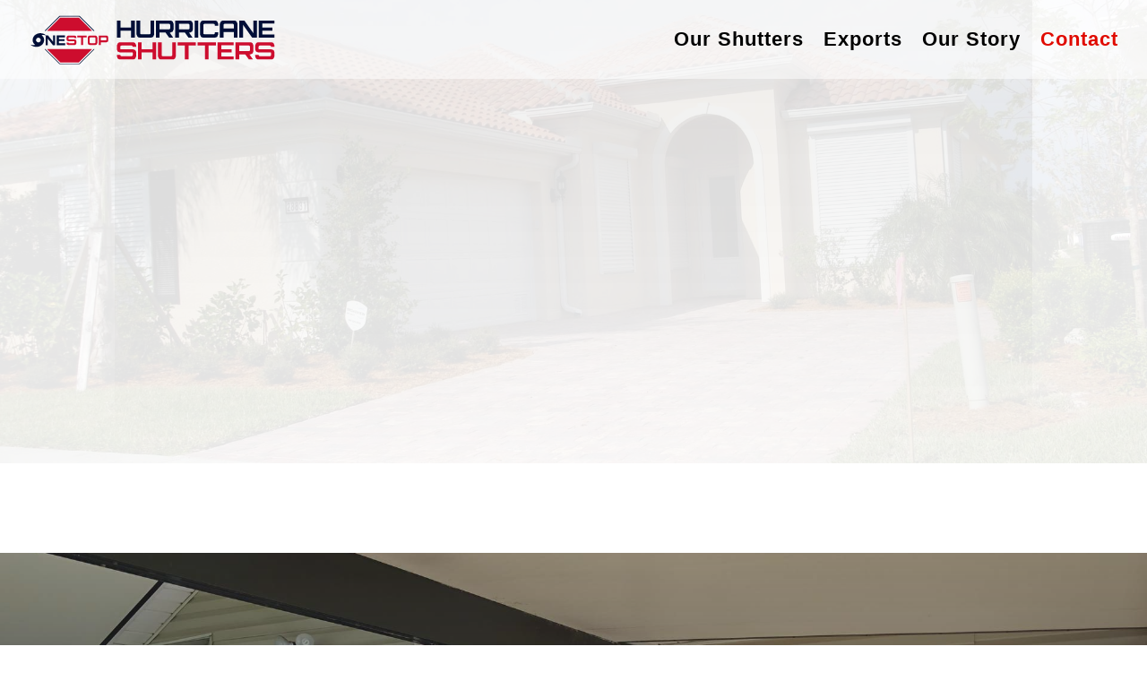

--- FILE ---
content_type: text/css
request_url: https://onestophurricaneshutters.com/wp-content/litespeed/css/b40be699248ff44f7b37df1fbbf7852c.css?ver=5e127
body_size: -115
content:
#logo{-webkit-transition:initial;-moz-transition:initial;transition:initial;-webkit-transform:initial}#footer-widgets{display:none}#phone_number{width:100%;padding:16px;border-radius:0;font-size:14px;color:#666}

--- FILE ---
content_type: text/css
request_url: https://onestophurricaneshutters.com/wp-content/et-cache/1258/et-core-unified-tb-0-deferred-1258.min.css?ver=1763722271
body_size: 333
content:
.et_pb_section_3.et_pb_section{padding-bottom:20px}.et_pb_text_2 h1{font-family:'Teko',Helvetica,Arial,Lucida,sans-serif;font-size:70px;color:#000000!important;text-align:center}.et_pb_text_2{padding-bottom:3px!important;margin-bottom:-13px!important}.et_pb_row_3.et_pb_row{margin-top:-20px!important;margin-right:auto!important;margin-left:auto!important}.et_pb_text_3 h2,.et_pb_text_4 h2,.et_pb_text_5 h2,.et_pb_text_6 h2,.et_pb_text_7 h2,.et_pb_text_8 h2,.et_pb_text_9 h2,.et_pb_text_10 h2,.et_pb_text_11 h2,.et_pb_text_12 h2,.et_pb_text_13 h2,.et_pb_text_14 h2{font-family:'Teko',Helvetica,Arial,Lucida,sans-serif;font-size:33px;color:#000000!important;text-align:center;text-shadow:0em 0.06em 0.06em rgba(0,0,0,0.4)}.et_pb_text_3 h2:hover,.et_pb_text_4 h2:hover,.et_pb_text_5 h2:hover,.et_pb_text_6 h2:hover,.et_pb_text_7 h2:hover,.et_pb_text_8 h2:hover,.et_pb_text_9 h2:hover,.et_pb_text_10 h2:hover,.et_pb_text_11 h2:hover,.et_pb_text_12 h2:hover,.et_pb_text_13 h2:hover,.et_pb_text_14 h2:hover,.et_pb_text_15.et_pb_text,.et_pb_text_16.et_pb_text{color:#FFFFFF!important}.et_pb_text_3:hover,.et_pb_text_4:hover,.et_pb_text_5:hover,.et_pb_text_6:hover,.et_pb_text_7:hover,.et_pb_text_8:hover,.et_pb_text_9:hover,.et_pb_text_10:hover,.et_pb_text_11:hover,.et_pb_text_12:hover,.et_pb_text_13:hover,.et_pb_text_14:hover{background-image:initial;background-color:#e02b20;transform:scaleX(1.19) scaleY(1.19)!important}.et_pb_text_3,.et_pb_text_4,.et_pb_text_5,.et_pb_text_6,.et_pb_text_7,.et_pb_text_8,.et_pb_text_9,.et_pb_text_10,.et_pb_text_11,.et_pb_text_12,.et_pb_text_13,.et_pb_text_14{box-shadow:0px 12px 18px -6px rgba(0,0,0,0.3)}.et_pb_text_3,.et_pb_text_3 h2,.et_pb_text_4,.et_pb_text_4 h2,.et_pb_text_5,.et_pb_text_5 h2,.et_pb_text_6,.et_pb_text_6 h2,.et_pb_text_7,.et_pb_text_7 h2,.et_pb_text_8,.et_pb_text_8 h2,.et_pb_text_9,.et_pb_text_9 h2,.et_pb_text_10,.et_pb_text_10 h2,.et_pb_text_11,.et_pb_text_11 h2,.et_pb_text_12,.et_pb_text_12 h2,.et_pb_text_13,.et_pb_text_13 h2,.et_pb_text_14,.et_pb_text_14 h2{transition:transform 300ms ease 0ms,color 300ms ease 0ms,background-color 300ms ease 0ms,background-image 300ms ease 0ms}.et_pb_fullwidth_code_0{padding-bottom:33px;width:100%;max-width:100%}.et_pb_section_5.et_pb_section{background-color:#171717!important}.et_pb_text_15{font-size:17px;margin-bottom:17px!important}.et_pb_fullwidth_code_0.et_pb_module{margin-left:auto!important;margin-right:auto!important}@media only screen and (max-width:980px){.et_pb_section_3.et_pb_section{padding-bottom:20px}.et_pb_text_2 h1{font-size:70px}.et_pb_row_3.et_pb_row{margin-top:-20px!important;margin-right:auto!important;margin-left:auto!important}}@media only screen and (max-width:767px){.et_pb_section_3.et_pb_section{padding-top:16px;padding-bottom:16px;margin-top:0px}.et_pb_text_2 h1{font-size:13vw}.et_pb_row_3.et_pb_row{padding-bottom:0px!important;margin-bottom:0px!important;padding-bottom:0px!important}.et_pb_row_4.et_pb_row{padding-top:0px!important;margin-top:26px!important;padding-top:0px!important}.et_pb_section_5.et_pb_section{padding-top:0px;padding-bottom:0px}}